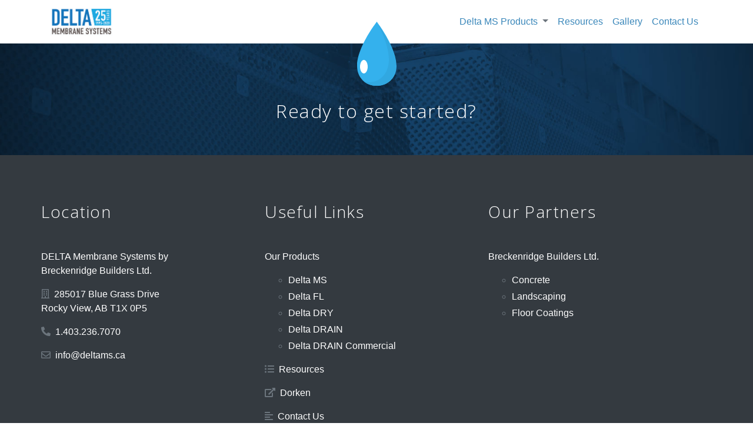

--- FILE ---
content_type: image/svg+xml
request_url: https://deltams.ca/wp-content/themes/deltams/img/water-dropplet.svg
body_size: 1312
content:
<?xml version="1.0" encoding="UTF-8"?>
<svg width="67px" height="109px" viewBox="0 0 67 109" version="1.1" xmlns="http://www.w3.org/2000/svg" xmlns:xlink="http://www.w3.org/1999/xlink">
    <!-- Generator: Sketch 57.1 (83088) - https://sketch.com -->
    <title>logo</title>
    <desc>Created with Sketch.</desc>
    <g id="Symbols" stroke="none" stroke-width="1" fill="none" fill-rule="evenodd">
        <g id="footer" transform="translate(-687.000000, -21.000000)">
            <g id="logo" transform="translate(687.000000, 21.000000)">
                <path d="M33.5010196,0 C33.5010196,0 0.00611824906,43.1776103 0,75.1841255 C-0.00407744719,95.9166242 14.99787,109 33.5010196,109 C52.00213,109 67.0040774,95.9166242 67,75.1841255 C66.9938818,43.1776103 33.5010196,0 33.5010196,0" id="Fill-1" fill="#34B1ED"></path>
                <path d="M67,74 C66.4434896,52.7202427 51.7696211,26.9063698 42,12 C51.7655291,26.8960368 66.4414437,52.7119763 67,74" id="Fill-2" fill="#F2F2F2"></path>
                <path d="M32.9299466,109 C32.9138423,109 32.8957251,109 32.8776078,109 C32.8715687,109 32.8655296,109 32.8574775,109 C32.8474123,109 32.8373472,109 32.827282,109 C32.8192299,109 32.8131908,109 32.8051387,109 C32.7950736,109 32.7850084,109 32.7749433,109 C32.7689042,109 32.758839,109 32.7527999,109 C32.7427348,109 32.7326696,109 32.7246175,109 C32.7145524,109 32.7065003,109 32.6984481,109 C32.690396,109 32.6823439,109 32.6742918,109 C32.6662397,109 32.6541615,109 32.6461094,109 C32.6380572,109 32.6320182,109 32.623966,109 C32.6139009,109 32.6038357,109 32.5937706,109 C32.5877315,109 32.5816924,109 32.5736403,108.997952 C32.5635751,108.997952 32.55351,108.997952 32.5414318,108.997952 C32.5353927,108.997952 32.5313667,108.997952 32.5253276,108.997952 C32.5132494,108.997952 32.5011712,108.997952 32.489093,108.997952 C32.48708,108.997952 32.4830539,108.997952 32.4810409,108.997952 C32.4669497,108.997952 32.4528585,108.997952 32.4367543,108.997952 C24.2155406,108.891472 16.7250567,106.135265 11,101.235115 C14.1342874,102.258966 17.4678647,102.795464 20.9262499,102.795464 C39.1904692,102.795464 54.0003294,87.9230064 53.9963033,64.3580553 C53.9922773,44.6919282 44.3297343,21.3276518 35.4502599,4 C36.9499671,6.09479884 39.0213747,9.07215711 41.3866847,12.7068276 C50.998902,27.4769 65.4363517,53.0547419 65.9838958,74.1399263 C65.9838958,74.1440217 65.9838958,74.1440217 65.9838958,74.1481171 C65.9859088,74.1726895 65.9859088,74.1993096 65.9859088,74.2238821 C65.9879218,74.2300252 65.9879218,74.238216 65.9879218,74.2443591 C65.9879218,74.2668838 65.9879218,74.2873608 65.9879218,74.3098855 C65.9879218,74.3180763 65.9879218,74.3242194 65.9899349,74.3324102 C65.9899349,74.3446965 65.9899349,74.354935 65.9899349,74.3692689 C65.9899349,74.3795074 65.9899349,74.3897459 65.9899349,74.3999844 C65.9919479,74.416366 65.9919479,74.4327476 65.9919479,74.4491292 C65.9919479,74.4614154 65.9919479,74.4757494 65.9919479,74.4859879 C65.9919479,74.4941787 65.9919479,74.5064649 65.9919479,74.5146557 C65.9939609,74.533085 65.9939609,74.5515143 65.9939609,74.5699436 C65.9939609,74.5781344 65.9939609,74.588373 65.9939609,74.5965638 C65.9939609,74.6149931 65.9939609,74.6313747 65.9959739,74.649804 C65.9959739,74.6579948 65.9959739,74.6641379 65.9959739,74.6743764 C65.9959739,74.690758 65.9959739,74.7071397 65.9959739,74.7235213 C65.9959739,74.7296644 65.9959739,74.7399029 65.9959739,74.7480937 C65.9959739,74.766523 65.9959739,74.787 65.997987,74.807477 C65.997987,74.8156678 65.997987,74.8197632 65.997987,74.8279541 C65.997987,74.8463834 65.997987,74.8668604 65.997987,74.8852897 C65.997987,74.8914328 65.997987,74.8975759 65.997987,74.903719 C65.997987,74.9221483 65.997987,74.9426253 66,74.9610547 C66,74.9671978 66,74.9712932 66,74.9774363 C66,74.9979133 66,75.020438 66,75.040915 C66,75.0491058 66,75.0532012 66,75.0593443 C66,75.0818691 66,75.1023461 66,75.1248708 C66,75.1269185 66,75.1289662 66,75.1310139 C66,75.1514909 66,75.1760633 66,75.1965404 C66,75.2006358 66,75.2067789 66,75.2108743 C66,75.233399 66,75.253876 66,75.2764007 C66,75.2804961 66,75.2866392 66,75.2907346 C66,75.3132594 66,75.3378318 66,75.3603565 C66,75.7227997 65.9959739,76.0831952 65.9879218,76.4394953 C65.4826513,96.4189208 50.9022766,108.975428 32.9822853,109 C32.9661811,109 32.9480638,109 32.9299466,109" id="Fill-3" fill="#31A8E1"></path>
                <path d="M18,76.5010074 C18,82.8519492 15.0900047,88 11.4989896,88 C7.90999534,88 5,82.8519492 5,76.5010074 C5,70.1480508 7.90999534,65 11.4989896,65 C15.0900047,65 18,70.1480508 18,76.5010074" id="Fill-4" fill="#FFFFFF"></path>
            </g>
        </g>
    </g>
</svg>